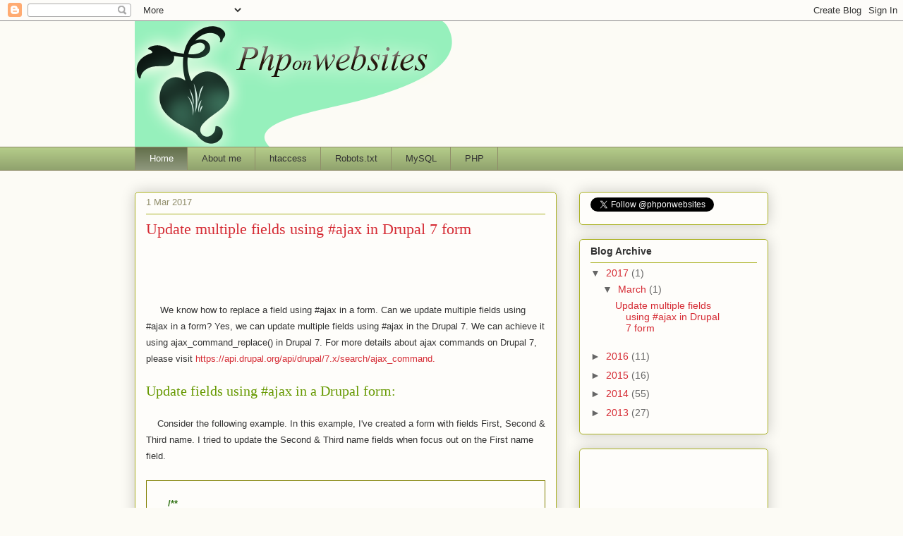

--- FILE ---
content_type: text/html; charset=utf-8
request_url: https://www.google.com/recaptcha/api2/aframe
body_size: 268
content:
<!DOCTYPE HTML><html><head><meta http-equiv="content-type" content="text/html; charset=UTF-8"></head><body><script nonce="mr-FyGzR5euGPl7APV5Eqw">/** Anti-fraud and anti-abuse applications only. See google.com/recaptcha */ try{var clients={'sodar':'https://pagead2.googlesyndication.com/pagead/sodar?'};window.addEventListener("message",function(a){try{if(a.source===window.parent){var b=JSON.parse(a.data);var c=clients[b['id']];if(c){var d=document.createElement('img');d.src=c+b['params']+'&rc='+(localStorage.getItem("rc::a")?sessionStorage.getItem("rc::b"):"");window.document.body.appendChild(d);sessionStorage.setItem("rc::e",parseInt(sessionStorage.getItem("rc::e")||0)+1);localStorage.setItem("rc::h",'1768708274464');}}}catch(b){}});window.parent.postMessage("_grecaptcha_ready", "*");}catch(b){}</script></body></html>